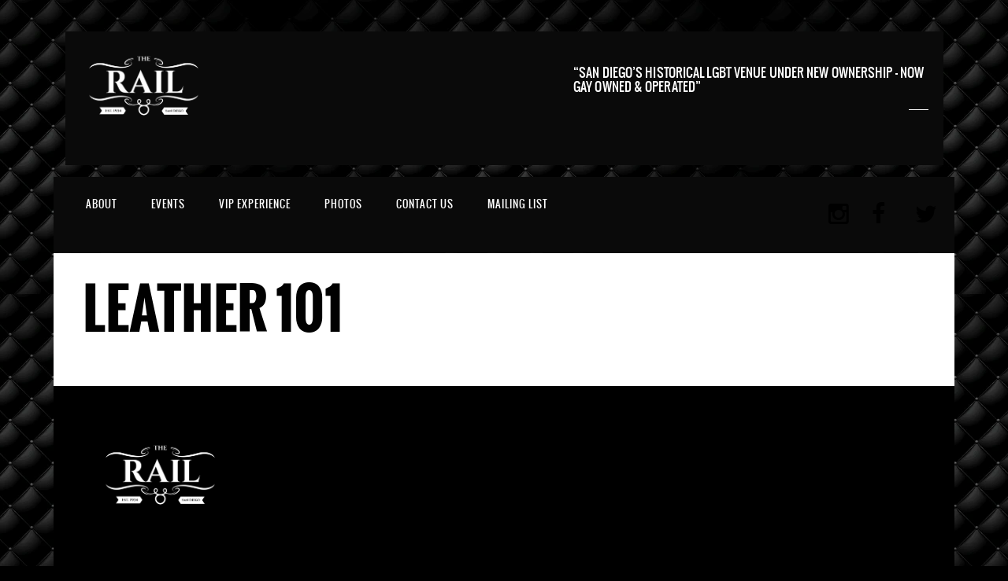

--- FILE ---
content_type: text/html; charset=UTF-8
request_url: https://www.thebrassrailsd.com/mc-events/leather-101/
body_size: 8728
content:
<!DOCTYPE html>
<html lang="en-US">
<head>
	<meta charset="UTF-8">
		<meta name="viewport" content="width=device-width, height=device-height, initial-scale=1.0, maximum-scale=1.0">

	<title>LEATHER 101 - therailsd.com</title>

	<meta name='robots' content='index, follow, max-image-preview:large, max-snippet:-1, max-video-preview:-1' />

	<!-- This site is optimized with the Yoast SEO plugin v21.6 - https://yoast.com/wordpress/plugins/seo/ -->
	<meta property="og:locale" content="en_US" />
	<meta property="og:type" content="article" />
	<meta property="og:title" content="LEATHER 101 - therailsd.com" />
	<meta property="og:url" content="https://www.thebrassrailsd.com/mc-events/leather-101/" />
	<meta property="og:site_name" content="therailsd.com" />
	<meta property="article:modified_time" content="2024-05-30T20:01:53+00:00" />
	<meta property="og:image" content="https://www.thebrassrailsd.com/wp-content/uploads/2024/05/441895000_774570078094222_9033516196138136602_n.jpg" />
	<meta property="og:image:width" content="1080" />
	<meta property="og:image:height" content="1080" />
	<meta property="og:image:type" content="image/jpeg" />
	<script type="application/ld+json" class="yoast-schema-graph">{"@context":"https://schema.org","@graph":[{"@type":"WebPage","@id":"https://www.thebrassrailsd.com/mc-events/leather-101/","url":"https://www.thebrassrailsd.com/mc-events/leather-101/","name":"LEATHER 101 - therailsd.com","isPartOf":{"@id":"https://www.thebrassrailsd.com/#website"},"primaryImageOfPage":{"@id":"https://www.thebrassrailsd.com/mc-events/leather-101/#primaryimage"},"image":{"@id":"https://www.thebrassrailsd.com/mc-events/leather-101/#primaryimage"},"thumbnailUrl":"https://www.thebrassrailsd.com/wp-content/uploads/2024/05/441895000_774570078094222_9033516196138136602_n.jpg","datePublished":"2024-05-30T19:44:09+00:00","dateModified":"2024-05-30T20:01:53+00:00","breadcrumb":{"@id":"https://www.thebrassrailsd.com/mc-events/leather-101/#breadcrumb"},"inLanguage":"en-US","potentialAction":[{"@type":"ReadAction","target":["https://www.thebrassrailsd.com/mc-events/leather-101/"]}]},{"@type":"ImageObject","inLanguage":"en-US","@id":"https://www.thebrassrailsd.com/mc-events/leather-101/#primaryimage","url":"https://www.thebrassrailsd.com/wp-content/uploads/2024/05/441895000_774570078094222_9033516196138136602_n.jpg","contentUrl":"https://www.thebrassrailsd.com/wp-content/uploads/2024/05/441895000_774570078094222_9033516196138136602_n.jpg","width":1080,"height":1080},{"@type":"BreadcrumbList","@id":"https://www.thebrassrailsd.com/mc-events/leather-101/#breadcrumb","itemListElement":[{"@type":"ListItem","position":1,"name":"Home","item":"https://www.thebrassrailsd.com/"},{"@type":"ListItem","position":2,"name":"LEATHER 101"}]},{"@type":"WebSite","@id":"https://www.thebrassrailsd.com/#website","url":"https://www.thebrassrailsd.com/","name":"therailsd.com","description":"","potentialAction":[{"@type":"SearchAction","target":{"@type":"EntryPoint","urlTemplate":"https://www.thebrassrailsd.com/?s={search_term_string}"},"query-input":"required name=search_term_string"}],"inLanguage":"en-US"}]}</script>
	<!-- / Yoast SEO plugin. -->


<link rel='dns-prefetch' href='//netdna.bootstrapcdn.com' />
<link rel="alternate" type="application/rss+xml" title="therailsd.com &raquo; Feed" href="https://www.thebrassrailsd.com/feed/" />
<link rel="alternate" type="application/rss+xml" title="therailsd.com &raquo; Comments Feed" href="https://www.thebrassrailsd.com/comments/feed/" />
<script type="text/javascript">
/* <![CDATA[ */
window._wpemojiSettings = {"baseUrl":"https:\/\/s.w.org\/images\/core\/emoji\/14.0.0\/72x72\/","ext":".png","svgUrl":"https:\/\/s.w.org\/images\/core\/emoji\/14.0.0\/svg\/","svgExt":".svg","source":{"concatemoji":"https:\/\/www.thebrassrailsd.com\/wp-includes\/js\/wp-emoji-release.min.js?ver=6.4.7"}};
/*! This file is auto-generated */
!function(i,n){var o,s,e;function c(e){try{var t={supportTests:e,timestamp:(new Date).valueOf()};sessionStorage.setItem(o,JSON.stringify(t))}catch(e){}}function p(e,t,n){e.clearRect(0,0,e.canvas.width,e.canvas.height),e.fillText(t,0,0);var t=new Uint32Array(e.getImageData(0,0,e.canvas.width,e.canvas.height).data),r=(e.clearRect(0,0,e.canvas.width,e.canvas.height),e.fillText(n,0,0),new Uint32Array(e.getImageData(0,0,e.canvas.width,e.canvas.height).data));return t.every(function(e,t){return e===r[t]})}function u(e,t,n){switch(t){case"flag":return n(e,"\ud83c\udff3\ufe0f\u200d\u26a7\ufe0f","\ud83c\udff3\ufe0f\u200b\u26a7\ufe0f")?!1:!n(e,"\ud83c\uddfa\ud83c\uddf3","\ud83c\uddfa\u200b\ud83c\uddf3")&&!n(e,"\ud83c\udff4\udb40\udc67\udb40\udc62\udb40\udc65\udb40\udc6e\udb40\udc67\udb40\udc7f","\ud83c\udff4\u200b\udb40\udc67\u200b\udb40\udc62\u200b\udb40\udc65\u200b\udb40\udc6e\u200b\udb40\udc67\u200b\udb40\udc7f");case"emoji":return!n(e,"\ud83e\udef1\ud83c\udffb\u200d\ud83e\udef2\ud83c\udfff","\ud83e\udef1\ud83c\udffb\u200b\ud83e\udef2\ud83c\udfff")}return!1}function f(e,t,n){var r="undefined"!=typeof WorkerGlobalScope&&self instanceof WorkerGlobalScope?new OffscreenCanvas(300,150):i.createElement("canvas"),a=r.getContext("2d",{willReadFrequently:!0}),o=(a.textBaseline="top",a.font="600 32px Arial",{});return e.forEach(function(e){o[e]=t(a,e,n)}),o}function t(e){var t=i.createElement("script");t.src=e,t.defer=!0,i.head.appendChild(t)}"undefined"!=typeof Promise&&(o="wpEmojiSettingsSupports",s=["flag","emoji"],n.supports={everything:!0,everythingExceptFlag:!0},e=new Promise(function(e){i.addEventListener("DOMContentLoaded",e,{once:!0})}),new Promise(function(t){var n=function(){try{var e=JSON.parse(sessionStorage.getItem(o));if("object"==typeof e&&"number"==typeof e.timestamp&&(new Date).valueOf()<e.timestamp+604800&&"object"==typeof e.supportTests)return e.supportTests}catch(e){}return null}();if(!n){if("undefined"!=typeof Worker&&"undefined"!=typeof OffscreenCanvas&&"undefined"!=typeof URL&&URL.createObjectURL&&"undefined"!=typeof Blob)try{var e="postMessage("+f.toString()+"("+[JSON.stringify(s),u.toString(),p.toString()].join(",")+"));",r=new Blob([e],{type:"text/javascript"}),a=new Worker(URL.createObjectURL(r),{name:"wpTestEmojiSupports"});return void(a.onmessage=function(e){c(n=e.data),a.terminate(),t(n)})}catch(e){}c(n=f(s,u,p))}t(n)}).then(function(e){for(var t in e)n.supports[t]=e[t],n.supports.everything=n.supports.everything&&n.supports[t],"flag"!==t&&(n.supports.everythingExceptFlag=n.supports.everythingExceptFlag&&n.supports[t]);n.supports.everythingExceptFlag=n.supports.everythingExceptFlag&&!n.supports.flag,n.DOMReady=!1,n.readyCallback=function(){n.DOMReady=!0}}).then(function(){return e}).then(function(){var e;n.supports.everything||(n.readyCallback(),(e=n.source||{}).concatemoji?t(e.concatemoji):e.wpemoji&&e.twemoji&&(t(e.twemoji),t(e.wpemoji)))}))}((window,document),window._wpemojiSettings);
/* ]]> */
</script>
<style id='wp-emoji-styles-inline-css' type='text/css'>

	img.wp-smiley, img.emoji {
		display: inline !important;
		border: none !important;
		box-shadow: none !important;
		height: 1em !important;
		width: 1em !important;
		margin: 0 0.07em !important;
		vertical-align: -0.1em !important;
		background: none !important;
		padding: 0 !important;
	}
</style>
<link rel='stylesheet' id='wp-block-library-css' href='https://www.thebrassrailsd.com/wp-includes/css/dist/block-library/style.min.css?ver=6.4.7' type='text/css' media='all' />
<style id='classic-theme-styles-inline-css' type='text/css'>
/*! This file is auto-generated */
.wp-block-button__link{color:#fff;background-color:#32373c;border-radius:9999px;box-shadow:none;text-decoration:none;padding:calc(.667em + 2px) calc(1.333em + 2px);font-size:1.125em}.wp-block-file__button{background:#32373c;color:#fff;text-decoration:none}
</style>
<style id='global-styles-inline-css' type='text/css'>
body{--wp--preset--color--black: #000000;--wp--preset--color--cyan-bluish-gray: #abb8c3;--wp--preset--color--white: #ffffff;--wp--preset--color--pale-pink: #f78da7;--wp--preset--color--vivid-red: #cf2e2e;--wp--preset--color--luminous-vivid-orange: #ff6900;--wp--preset--color--luminous-vivid-amber: #fcb900;--wp--preset--color--light-green-cyan: #7bdcb5;--wp--preset--color--vivid-green-cyan: #00d084;--wp--preset--color--pale-cyan-blue: #8ed1fc;--wp--preset--color--vivid-cyan-blue: #0693e3;--wp--preset--color--vivid-purple: #9b51e0;--wp--preset--gradient--vivid-cyan-blue-to-vivid-purple: linear-gradient(135deg,rgba(6,147,227,1) 0%,rgb(155,81,224) 100%);--wp--preset--gradient--light-green-cyan-to-vivid-green-cyan: linear-gradient(135deg,rgb(122,220,180) 0%,rgb(0,208,130) 100%);--wp--preset--gradient--luminous-vivid-amber-to-luminous-vivid-orange: linear-gradient(135deg,rgba(252,185,0,1) 0%,rgba(255,105,0,1) 100%);--wp--preset--gradient--luminous-vivid-orange-to-vivid-red: linear-gradient(135deg,rgba(255,105,0,1) 0%,rgb(207,46,46) 100%);--wp--preset--gradient--very-light-gray-to-cyan-bluish-gray: linear-gradient(135deg,rgb(238,238,238) 0%,rgb(169,184,195) 100%);--wp--preset--gradient--cool-to-warm-spectrum: linear-gradient(135deg,rgb(74,234,220) 0%,rgb(151,120,209) 20%,rgb(207,42,186) 40%,rgb(238,44,130) 60%,rgb(251,105,98) 80%,rgb(254,248,76) 100%);--wp--preset--gradient--blush-light-purple: linear-gradient(135deg,rgb(255,206,236) 0%,rgb(152,150,240) 100%);--wp--preset--gradient--blush-bordeaux: linear-gradient(135deg,rgb(254,205,165) 0%,rgb(254,45,45) 50%,rgb(107,0,62) 100%);--wp--preset--gradient--luminous-dusk: linear-gradient(135deg,rgb(255,203,112) 0%,rgb(199,81,192) 50%,rgb(65,88,208) 100%);--wp--preset--gradient--pale-ocean: linear-gradient(135deg,rgb(255,245,203) 0%,rgb(182,227,212) 50%,rgb(51,167,181) 100%);--wp--preset--gradient--electric-grass: linear-gradient(135deg,rgb(202,248,128) 0%,rgb(113,206,126) 100%);--wp--preset--gradient--midnight: linear-gradient(135deg,rgb(2,3,129) 0%,rgb(40,116,252) 100%);--wp--preset--font-size--small: 13px;--wp--preset--font-size--medium: 20px;--wp--preset--font-size--large: 36px;--wp--preset--font-size--x-large: 42px;--wp--preset--spacing--20: 0.44rem;--wp--preset--spacing--30: 0.67rem;--wp--preset--spacing--40: 1rem;--wp--preset--spacing--50: 1.5rem;--wp--preset--spacing--60: 2.25rem;--wp--preset--spacing--70: 3.38rem;--wp--preset--spacing--80: 5.06rem;--wp--preset--shadow--natural: 6px 6px 9px rgba(0, 0, 0, 0.2);--wp--preset--shadow--deep: 12px 12px 50px rgba(0, 0, 0, 0.4);--wp--preset--shadow--sharp: 6px 6px 0px rgba(0, 0, 0, 0.2);--wp--preset--shadow--outlined: 6px 6px 0px -3px rgba(255, 255, 255, 1), 6px 6px rgba(0, 0, 0, 1);--wp--preset--shadow--crisp: 6px 6px 0px rgba(0, 0, 0, 1);}:where(.is-layout-flex){gap: 0.5em;}:where(.is-layout-grid){gap: 0.5em;}body .is-layout-flow > .alignleft{float: left;margin-inline-start: 0;margin-inline-end: 2em;}body .is-layout-flow > .alignright{float: right;margin-inline-start: 2em;margin-inline-end: 0;}body .is-layout-flow > .aligncenter{margin-left: auto !important;margin-right: auto !important;}body .is-layout-constrained > .alignleft{float: left;margin-inline-start: 0;margin-inline-end: 2em;}body .is-layout-constrained > .alignright{float: right;margin-inline-start: 2em;margin-inline-end: 0;}body .is-layout-constrained > .aligncenter{margin-left: auto !important;margin-right: auto !important;}body .is-layout-constrained > :where(:not(.alignleft):not(.alignright):not(.alignfull)){max-width: var(--wp--style--global--content-size);margin-left: auto !important;margin-right: auto !important;}body .is-layout-constrained > .alignwide{max-width: var(--wp--style--global--wide-size);}body .is-layout-flex{display: flex;}body .is-layout-flex{flex-wrap: wrap;align-items: center;}body .is-layout-flex > *{margin: 0;}body .is-layout-grid{display: grid;}body .is-layout-grid > *{margin: 0;}:where(.wp-block-columns.is-layout-flex){gap: 2em;}:where(.wp-block-columns.is-layout-grid){gap: 2em;}:where(.wp-block-post-template.is-layout-flex){gap: 1.25em;}:where(.wp-block-post-template.is-layout-grid){gap: 1.25em;}.has-black-color{color: var(--wp--preset--color--black) !important;}.has-cyan-bluish-gray-color{color: var(--wp--preset--color--cyan-bluish-gray) !important;}.has-white-color{color: var(--wp--preset--color--white) !important;}.has-pale-pink-color{color: var(--wp--preset--color--pale-pink) !important;}.has-vivid-red-color{color: var(--wp--preset--color--vivid-red) !important;}.has-luminous-vivid-orange-color{color: var(--wp--preset--color--luminous-vivid-orange) !important;}.has-luminous-vivid-amber-color{color: var(--wp--preset--color--luminous-vivid-amber) !important;}.has-light-green-cyan-color{color: var(--wp--preset--color--light-green-cyan) !important;}.has-vivid-green-cyan-color{color: var(--wp--preset--color--vivid-green-cyan) !important;}.has-pale-cyan-blue-color{color: var(--wp--preset--color--pale-cyan-blue) !important;}.has-vivid-cyan-blue-color{color: var(--wp--preset--color--vivid-cyan-blue) !important;}.has-vivid-purple-color{color: var(--wp--preset--color--vivid-purple) !important;}.has-black-background-color{background-color: var(--wp--preset--color--black) !important;}.has-cyan-bluish-gray-background-color{background-color: var(--wp--preset--color--cyan-bluish-gray) !important;}.has-white-background-color{background-color: var(--wp--preset--color--white) !important;}.has-pale-pink-background-color{background-color: var(--wp--preset--color--pale-pink) !important;}.has-vivid-red-background-color{background-color: var(--wp--preset--color--vivid-red) !important;}.has-luminous-vivid-orange-background-color{background-color: var(--wp--preset--color--luminous-vivid-orange) !important;}.has-luminous-vivid-amber-background-color{background-color: var(--wp--preset--color--luminous-vivid-amber) !important;}.has-light-green-cyan-background-color{background-color: var(--wp--preset--color--light-green-cyan) !important;}.has-vivid-green-cyan-background-color{background-color: var(--wp--preset--color--vivid-green-cyan) !important;}.has-pale-cyan-blue-background-color{background-color: var(--wp--preset--color--pale-cyan-blue) !important;}.has-vivid-cyan-blue-background-color{background-color: var(--wp--preset--color--vivid-cyan-blue) !important;}.has-vivid-purple-background-color{background-color: var(--wp--preset--color--vivid-purple) !important;}.has-black-border-color{border-color: var(--wp--preset--color--black) !important;}.has-cyan-bluish-gray-border-color{border-color: var(--wp--preset--color--cyan-bluish-gray) !important;}.has-white-border-color{border-color: var(--wp--preset--color--white) !important;}.has-pale-pink-border-color{border-color: var(--wp--preset--color--pale-pink) !important;}.has-vivid-red-border-color{border-color: var(--wp--preset--color--vivid-red) !important;}.has-luminous-vivid-orange-border-color{border-color: var(--wp--preset--color--luminous-vivid-orange) !important;}.has-luminous-vivid-amber-border-color{border-color: var(--wp--preset--color--luminous-vivid-amber) !important;}.has-light-green-cyan-border-color{border-color: var(--wp--preset--color--light-green-cyan) !important;}.has-vivid-green-cyan-border-color{border-color: var(--wp--preset--color--vivid-green-cyan) !important;}.has-pale-cyan-blue-border-color{border-color: var(--wp--preset--color--pale-cyan-blue) !important;}.has-vivid-cyan-blue-border-color{border-color: var(--wp--preset--color--vivid-cyan-blue) !important;}.has-vivid-purple-border-color{border-color: var(--wp--preset--color--vivid-purple) !important;}.has-vivid-cyan-blue-to-vivid-purple-gradient-background{background: var(--wp--preset--gradient--vivid-cyan-blue-to-vivid-purple) !important;}.has-light-green-cyan-to-vivid-green-cyan-gradient-background{background: var(--wp--preset--gradient--light-green-cyan-to-vivid-green-cyan) !important;}.has-luminous-vivid-amber-to-luminous-vivid-orange-gradient-background{background: var(--wp--preset--gradient--luminous-vivid-amber-to-luminous-vivid-orange) !important;}.has-luminous-vivid-orange-to-vivid-red-gradient-background{background: var(--wp--preset--gradient--luminous-vivid-orange-to-vivid-red) !important;}.has-very-light-gray-to-cyan-bluish-gray-gradient-background{background: var(--wp--preset--gradient--very-light-gray-to-cyan-bluish-gray) !important;}.has-cool-to-warm-spectrum-gradient-background{background: var(--wp--preset--gradient--cool-to-warm-spectrum) !important;}.has-blush-light-purple-gradient-background{background: var(--wp--preset--gradient--blush-light-purple) !important;}.has-blush-bordeaux-gradient-background{background: var(--wp--preset--gradient--blush-bordeaux) !important;}.has-luminous-dusk-gradient-background{background: var(--wp--preset--gradient--luminous-dusk) !important;}.has-pale-ocean-gradient-background{background: var(--wp--preset--gradient--pale-ocean) !important;}.has-electric-grass-gradient-background{background: var(--wp--preset--gradient--electric-grass) !important;}.has-midnight-gradient-background{background: var(--wp--preset--gradient--midnight) !important;}.has-small-font-size{font-size: var(--wp--preset--font-size--small) !important;}.has-medium-font-size{font-size: var(--wp--preset--font-size--medium) !important;}.has-large-font-size{font-size: var(--wp--preset--font-size--large) !important;}.has-x-large-font-size{font-size: var(--wp--preset--font-size--x-large) !important;}
.wp-block-navigation a:where(:not(.wp-element-button)){color: inherit;}
:where(.wp-block-post-template.is-layout-flex){gap: 1.25em;}:where(.wp-block-post-template.is-layout-grid){gap: 1.25em;}
:where(.wp-block-columns.is-layout-flex){gap: 2em;}:where(.wp-block-columns.is-layout-grid){gap: 2em;}
.wp-block-pullquote{font-size: 1.5em;line-height: 1.6;}
</style>
<link rel='stylesheet' id='cpsh-shortcodes-css' href='https://www.thebrassrailsd.com/wp-content/plugins/column-shortcodes//assets/css/shortcodes.css?ver=1.0.1' type='text/css' media='all' />
<link rel='stylesheet' id='photoblocks-css' href='https://www.thebrassrailsd.com/wp-content/plugins/photoblocks-grid-gallery/public/css/photoblocks-public.css?ver=1.3.0' type='text/css' media='all' />
<link rel='stylesheet' id='iron-revolution-css' href='https://www.thebrassrailsd.com/wp-content/themes/ironband/css/slider-revolution.css?t=1617940426&#038;ver=6.4.7' type='text/css' media='all' />
<link rel='stylesheet' id='iron-fancybox-css' href='https://www.thebrassrailsd.com/wp-content/themes/ironband/css/fancybox.css?t=1617940426&#038;ver=6.4.7' type='text/css' media='all' />
<link rel='stylesheet' id='font-awesome-css' href='//netdna.bootstrapcdn.com/font-awesome/4.1.0/css/font-awesome.css?ver=6.4.7' type='text/css' media='all' />
<link rel='stylesheet' id='iron-master-css' href='https://www.thebrassrailsd.com/wp-content/themes/ironband/style.css?ver=6.4.7' type='text/css' media='all' />
<link rel='stylesheet' id='iron-responsive-css' href='https://www.thebrassrailsd.com/wp-content/themes/ironband/css/media-queries.css?t=1617940426&#038;ver=6.4.7' type='text/css' media='all' />
<link rel='stylesheet' id='iron-preset-css' href='https://www.thebrassrailsd.com/wp-content/themes/ironband/css/colors/blue/style.css?t=1623708789&#038;ver=6.4.7' type='text/css' media='all' />
<link rel='stylesheet' id='custom-styles-css' href='https://www.thebrassrailsd.com?load=custom-style.css&#038;ver=6.4.7#038;post_id=7807' type='text/css' media='all' />
<link rel='stylesheet' id='dashicons-css' href='https://www.thebrassrailsd.com/wp-includes/css/dashicons.min.css?ver=6.4.7' type='text/css' media='all' />
<link rel='stylesheet' id='my-calendar-reset-css' href='https://www.thebrassrailsd.com/wp-content/plugins/my-calendar/css/reset.css?ver=3.4.24' type='text/css' media='all' />
<link rel='stylesheet' id='my-calendar-style-css' href='https://www.thebrassrailsd.com/wp-content/plugins/my-calendar/styles/twentytwentytwo.css?ver=3.4.24-twentytwentytwo-css' type='text/css' media='all' />
<style id='my-calendar-style-inline-css' type='text/css'>

/* Styles by My Calendar - Joseph C Dolson https://www.joedolson.com/ */

.mc-main .mc_general .event-title, .mc-main .mc_general .event-title a { background: #243f82 !important; color: #ffffff !important; }
.mc-main .mc_general .event-title a:hover, .mc-main .mc_general .event-title a:focus { background: #000c4f !important;}
.mc-main .mc_events .event-title, .mc-main .mc_events .event-title a { background: #1e73be !important; color: #ffffff !important; }
.mc-main .mc_events .event-title a:hover, .mc-main .mc_events .event-title a:focus { background: #00408b !important;}
.mc-main .mc_kink .event-title, .mc-main .mc_kink .event-title a { background: #bc0000 !important; color: #ffffff !important; }
.mc-main .mc_kink .event-title a:hover, .mc-main .mc_kink .event-title a:focus { background: #890000 !important;}
.mc-main .mc_latino-events .event-title, .mc-main .mc_latino-events .event-title a { background: #fc9b3a !important; color: #000000 !important; }
.mc-main .mc_latino-events .event-title a:hover, .mc-main .mc_latino-events .event-title a:focus { background: #ffce6d !important;}
.mc-main .mc_drag-events .event-title, .mc-main .mc_drag-events .event-title a { background: #ffa293 !important; color: #000000 !important; }
.mc-main .mc_drag-events .event-title a:hover, .mc-main .mc_drag-events .event-title a:focus { background: #ffd5c6 !important;}
.mc-main .mc_detour .event-title, .mc-main .mc_detour .event-title a { background: #36e817 !important; color: #000000 !important; }
.mc-main .mc_detour .event-title a:hover, .mc-main .mc_detour .event-title a:focus { background: #69ff4a !important;}
.mc-main .mc_special-events .event-title, .mc-main .mc_special-events .event-title a { background: #fff600 !important; color: #000000 !important; }
.mc-main .mc_special-events .event-title a:hover, .mc-main .mc_special-events .event-title a:focus { background: #ffff33 !important;}
.mc-main .mc_disco-t-dance .event-title, .mc-main .mc_disco-t-dance .event-title a { background: #24dfe2 !important; color: #000000 !important; }
.mc-main .mc_disco-t-dance .event-title a:hover, .mc-main .mc_disco-t-dance .event-title a:focus { background: #57ffff !important;}
.mc-main .mc_karaoke .event-title, .mc-main .mc_karaoke .event-title a { background: #5a189b !important; color: #ffffff !important; }
.mc-main .mc_karaoke .event-title a:hover, .mc-main .mc_karaoke .event-title a:focus { background: #270068 !important;}
.mc-main .mc_cdr .event-title, .mc-main .mc_cdr .event-title a { background: #b52929 !important; color: #ffffff !important; }
.mc-main .mc_cdr .event-title a:hover, .mc-main .mc_cdr .event-title a:focus { background: #820000 !important;}
.mc-main .mc_sunday-funday .event-title, .mc-main .mc_sunday-funday .event-title a { background: #ff60da !important; color: #000000 !important; }
.mc-main .mc_sunday-funday .event-title a:hover, .mc-main .mc_sunday-funday .event-title a:focus { background: #ff93ff !important;}
.mc-main .mc_happy-hour .event-title, .mc-main .mc_happy-hour .event-title a { background: #307013 !important; color: #ffffff !important; }
.mc-main .mc_happy-hour .event-title a:hover, .mc-main .mc_happy-hour .event-title a:focus { background: #003d00 !important;}
.mc-main .mc_brunch .event-title, .mc-main .mc_brunch .event-title a { background: #dd8d8d !important; color: #000000 !important; }
.mc-main .mc_brunch .event-title a:hover, .mc-main .mc_brunch .event-title a:focus { background: #ffc0c0 !important;}
.mc-main .mc_tagged .event-title, .mc-main .mc_tagged .event-title a { background: #8224e3 !important; color: #ffffff !important; }
.mc-main .mc_tagged .event-title a:hover, .mc-main .mc_tagged .event-title a:focus { background: #4f00b0 !important;}
.mc-main .mc_heather-hardcore .event-title, .mc-main .mc_heather-hardcore .event-title a { background: #2132a0 !important; color: #ffffff !important; }
.mc-main .mc_heather-hardcore .event-title a:hover, .mc-main .mc_heather-hardcore .event-title a:focus { background: #00006d !important;}
.mc-main {--primary-dark: #0a0a0a; --primary-light: #ffffff; --secondary-light: #fff; --secondary-dark: #0a0a0a; --highlight-dark: #0a0a0a; --highlight-light: #ffffff; --category-mc_general: #243f82; --category-mc_events: #1e73be; --category-mc_kink: #bc0000; --category-mc_latino-events: #fc9b3a; --category-mc_drag-events: #ffa293; --category-mc_detour: #36e817; --category-mc_special-events: #fff600; --category-mc_disco-t-dance: #24dfe2; --category-mc_karaoke: #5a189b; --category-mc_cdr: #b52929; --category-mc_sunday-funday: #ff60da; --category-mc_happy-hour: #307013; --category-mc_brunch: #dd8d8d; --category-mc_tagged: #8224e3; --category-mc_heather-hardcore: #2132a0; }
</style>
<script type="text/javascript" src="https://www.thebrassrailsd.com/wp-content/plugins/photoblocks-grid-gallery/public/js/anime.min.js?ver=1.3.0" id="anime-js"></script>
<script type="text/javascript" src="https://www.thebrassrailsd.com/wp-includes/js/jquery/jquery.min.js?ver=3.7.1" id="jquery-core-js"></script>
<script type="text/javascript" src="https://www.thebrassrailsd.com/wp-includes/js/jquery/jquery-migrate.min.js?ver=3.4.1" id="jquery-migrate-js"></script>
<script type="text/javascript" src="https://www.thebrassrailsd.com/wp-content/plugins/photoblocks-grid-gallery/public/js/packery.pkgd.js?ver=6.4.7" id="packery-js"></script>
<script type="text/javascript" src="https://www.thebrassrailsd.com/wp-content/plugins/photoblocks-grid-gallery/public/js/photoblocks.public.js?ver=1.3.0" id="photoblocks-js"></script>
<link rel="https://api.w.org/" href="https://www.thebrassrailsd.com/wp-json/" /><link rel="EditURI" type="application/rsd+xml" title="RSD" href="https://www.thebrassrailsd.com/xmlrpc.php?rsd" />
<meta name="generator" content="WordPress 6.4.7" />
<link rel='shortlink' href='https://www.thebrassrailsd.com/?p=7807' />
<link rel="alternate" type="application/json+oembed" href="https://www.thebrassrailsd.com/wp-json/oembed/1.0/embed?url=https%3A%2F%2Fwww.thebrassrailsd.com%2Fmc-events%2Fleather-101%2F" />
<link rel="alternate" type="text/xml+oembed" href="https://www.thebrassrailsd.com/wp-json/oembed/1.0/embed?url=https%3A%2F%2Fwww.thebrassrailsd.com%2Fmc-events%2Fleather-101%2F&#038;format=xml" />
<link rel='canonical' href='https://www.thebrassrailsd.com/mc-events/leather-101/?mc_id=421' />
<meta name="generator" content="Powered by Slider Revolution 6.6.15 - responsive, Mobile-Friendly Slider Plugin for WordPress with comfortable drag and drop interface." />
<link rel="icon" href="https://www.thebrassrailsd.com/wp-content/uploads/2016/11/favicon.jpg" sizes="32x32" />
<link rel="icon" href="https://www.thebrassrailsd.com/wp-content/uploads/2016/11/favicon.jpg" sizes="192x192" />
<link rel="apple-touch-icon" href="https://www.thebrassrailsd.com/wp-content/uploads/2016/11/favicon.jpg" />
<meta name="msapplication-TileImage" content="https://www.thebrassrailsd.com/wp-content/uploads/2016/11/favicon.jpg" />
<script>function setREVStartSize(e){
			//window.requestAnimationFrame(function() {
				window.RSIW = window.RSIW===undefined ? window.innerWidth : window.RSIW;
				window.RSIH = window.RSIH===undefined ? window.innerHeight : window.RSIH;
				try {
					var pw = document.getElementById(e.c).parentNode.offsetWidth,
						newh;
					pw = pw===0 || isNaN(pw) || (e.l=="fullwidth" || e.layout=="fullwidth") ? window.RSIW : pw;
					e.tabw = e.tabw===undefined ? 0 : parseInt(e.tabw);
					e.thumbw = e.thumbw===undefined ? 0 : parseInt(e.thumbw);
					e.tabh = e.tabh===undefined ? 0 : parseInt(e.tabh);
					e.thumbh = e.thumbh===undefined ? 0 : parseInt(e.thumbh);
					e.tabhide = e.tabhide===undefined ? 0 : parseInt(e.tabhide);
					e.thumbhide = e.thumbhide===undefined ? 0 : parseInt(e.thumbhide);
					e.mh = e.mh===undefined || e.mh=="" || e.mh==="auto" ? 0 : parseInt(e.mh,0);
					if(e.layout==="fullscreen" || e.l==="fullscreen")
						newh = Math.max(e.mh,window.RSIH);
					else{
						e.gw = Array.isArray(e.gw) ? e.gw : [e.gw];
						for (var i in e.rl) if (e.gw[i]===undefined || e.gw[i]===0) e.gw[i] = e.gw[i-1];
						e.gh = e.el===undefined || e.el==="" || (Array.isArray(e.el) && e.el.length==0)? e.gh : e.el;
						e.gh = Array.isArray(e.gh) ? e.gh : [e.gh];
						for (var i in e.rl) if (e.gh[i]===undefined || e.gh[i]===0) e.gh[i] = e.gh[i-1];
											
						var nl = new Array(e.rl.length),
							ix = 0,
							sl;
						e.tabw = e.tabhide>=pw ? 0 : e.tabw;
						e.thumbw = e.thumbhide>=pw ? 0 : e.thumbw;
						e.tabh = e.tabhide>=pw ? 0 : e.tabh;
						e.thumbh = e.thumbhide>=pw ? 0 : e.thumbh;
						for (var i in e.rl) nl[i] = e.rl[i]<window.RSIW ? 0 : e.rl[i];
						sl = nl[0];
						for (var i in nl) if (sl>nl[i] && nl[i]>0) { sl = nl[i]; ix=i;}
						var m = pw>(e.gw[ix]+e.tabw+e.thumbw) ? 1 : (pw-(e.tabw+e.thumbw)) / (e.gw[ix]);
						newh =  (e.gh[ix] * m) + (e.tabh + e.thumbh);
					}
					var el = document.getElementById(e.c);
					if (el!==null && el) el.style.height = newh+"px";
					el = document.getElementById(e.c+"_wrapper");
					if (el!==null && el) {
						el.style.height = newh+"px";
						el.style.display = "block";
					}
				} catch(e){
					console.log("Failure at Presize of Slider:" + e)
				}
			//});
		  };</script>

	<link rel="shortcut icon" type="image/x-icon" href="http://www.thebrassrailsd.com/wp-content/uploads/2016/11/favicon.jpg"></head>
<body class="mc-events-template-default single single-mc-events postid-7807 single-mc-mc_body_421 single-body-event single-mc_kink single-past-event single-mc_primary_kink single-nonrecurring single-mc-3-hours single-mc-start-17-00 single-mc-event single-mc_rel_events single-mc_rel_kink">

	<div id="fb-root"></div>

	<div id="wrapper">

		<!-- header -->
		<header id="header">
			<div class="header__left">
				<a class="site-title" rel="home" href="https://www.thebrassrailsd.com/">
					<img class="logo-desktop" src="http://www.thebrassrailsd.com/wp-content/uploads/2021/04/TheRail_logo.png" alt="therailsd.com">
					<img class="logo-mobile" src="http://www.thebrassrailsd.com/wp-content/uploads/2023/08/TheRail_logo.png" alt="therailsd.com">
					<img class="logo-retina" src="http://www.thebrassrailsd.com/wp-content/uploads/2023/08/TheRail_logo_300.png" alt="therailsd.com">
					<img class="logo-retina-mobile" src="http://www.thebrassrailsd.com/wp-content/uploads/2023/08/TheRail_logo_300.png" alt="therailsd.com">
				</a>
				<strong class="site-description"></strong>
			</div>
			<figure class="blockquote-box">
					<blockquote>San Diego’s Historical LGBT Venue
Under New Ownership - Now Gay Owned & Operated</blockquote>
					<figcaption> </figcaption>
			</figure>
		</header>

		<!-- panel -->
		<div class="panel">
			<a class="opener" href="#"><i class="fa fa-bars"></i> Menu</a>

			<!-- nav-holder -->
			<div class="nav-holder">

				<!-- nav -->
				<nav id="nav">
					<a class="logo-panel" href="https://www.thebrassrailsd.com/">
						<img src="http://www.thebrassrailsd.com/wp-content/uploads/2016/11/favicon.jpg" alt="therailsd.com">
					</a>
					<div class="menu-main-menu-container"><ul id="menu-main-menu" class="nav-menu"><li id="menu-item-2873" class="menu-item menu-item-type-post_type menu-item-object-page menu-item-has-children menu-item-2873"><a href="https://www.thebrassrailsd.com/about/">About</a><ul class="sub-menu"><li id="menu-item-6072" class="menu-item menu-item-type-post_type menu-item-object-page menu-item-6072"><a href="https://www.thebrassrailsd.com/meet-the-new-owners/">MEET THE NEW OWNERS</a></li><li id="menu-item-29" class="menu-item menu-item-type-post_type menu-item-object-page menu-item-29"><a href="https://www.thebrassrailsd.com/about/">History</a></li></ul></li><li id="menu-item-1270" class="menu-item menu-item-type-custom menu-item-object-custom menu-item-has-children menu-item-1270"><a>Events</a><ul class="sub-menu"><li id="menu-item-2963" class="menu-item menu-item-type-post_type menu-item-object-page menu-item-2963"><a href="https://www.thebrassrailsd.com/upcomingevents/">Upcoming Events</a></li><li id="menu-item-31" class="menu-item menu-item-type-post_type menu-item-object-page menu-item-31"><a href="https://www.thebrassrailsd.com/private-events/">Event Hosting</a></li></ul></li><li id="menu-item-6011" class="menu-item menu-item-type-post_type menu-item-object-page menu-item-6011"><a href="https://www.thebrassrailsd.com/vip-table-service/">VIP EXPERIENCE</a></li><li id="menu-item-30" class="menu-item menu-item-type-post_type menu-item-object-page menu-item-30"><a href="https://www.thebrassrailsd.com/gallery/">Photos</a></li><li id="menu-item-26" class="menu-item menu-item-type-post_type menu-item-object-page menu-item-26"><a href="https://www.thebrassrailsd.com/contact/">Contact Us</a></li><li id="menu-item-7233" class="menu-item menu-item-type-post_type menu-item-object-page menu-item-7233"><a href="https://www.thebrassrailsd.com/mailing-list/">MAILING LIST</a></li></ul></div>				</nav>


	<!-- social-networks -->
	<ul class="social-networks">
	
		
		<li>
			<a target="_blank" href="https://www.instagram.com/therailsd/">
								<i class="fa fa-instagram" title="instagram"></i>
							</a>
		</li>

		
		<li>
			<a target="_blank" href="https://www.facebook.com/TheRailSD">
								<i class="fa fa-facebook" title="Facebook"></i>
							</a>
		</li>

		
		<li>
			<a target="_blank" href="https://twitter.com/therailsd">
								<i class="fa fa-twitter" title="Twitter"></i>
							</a>
		</li>

			
		
	</ul>
	
				
			</div>
		</div>
		<!-- container -->
		<div class="container">
			<!-- single-post -->
			<article id="post-7807" class="single-post post-7807 mc-events type-mc-events status-publish has-post-thumbnail hentry mc-event-category-events mc-event-category-kink">
				<h1>LEATHER 101</h1>				<div class="entry">
														</div>
			</article>
		</div>

		<!-- footer -->
		<footer id="footer">

			<!-- footer-block -->
			<div class="footer-block">
				<a class="footer-logo" href="https://www.thebrassrailsd.com/">
					<img class="logo-desktop" src="http://www.thebrassrailsd.com/wp-content/uploads/2021/04/TheRail_logo.png" alt="therailsd.com">
					<img class="logo-mobile" src="" alt="therailsd.com">
					<img class="logo-retina" src="" alt="therailsd.com">
					<img class="logo-retina-mobile" src="" alt="therailsd.com">
				</a>

				<!-- links-box -->
				<div class="links-box">


	<!-- social-networks -->
	<ul class="social-networks">
	
		
		<li>
			<a target="_blank" href="https://www.instagram.com/therailsd/">
								<i class="fa fa-instagram" title="instagram"></i>
							</a>
		</li>

		
		<li>
			<a target="_blank" href="https://www.facebook.com/TheRailSD">
								<i class="fa fa-facebook" title="Facebook"></i>
							</a>
		</li>

		
		<li>
			<a target="_blank" href="https://twitter.com/therailsd">
								<i class="fa fa-twitter" title="Twitter"></i>
							</a>
		</li>

			
		
	</ul>
	
				
				</div>
			</div>


			<!-- footer-row -->
			<div class="footer-row">
				<a target="_blank" href=""><img src="http://www.thebrassrailsd.com/wp-content/uploads/2016/11/favicon.jpg" alt=""></a>
				<div class="text"></div>
			</div>
		</footer>

	</div>


		<script>
			window.RS_MODULES = window.RS_MODULES || {};
			window.RS_MODULES.modules = window.RS_MODULES.modules || {};
			window.RS_MODULES.waiting = window.RS_MODULES.waiting || [];
			window.RS_MODULES.defered = true;
			window.RS_MODULES.moduleWaiting = window.RS_MODULES.moduleWaiting || {};
			window.RS_MODULES.type = 'compiled';
		</script>
		<link rel='stylesheet' id='rs-plugin-settings-css' href='https://www.thebrassrailsd.com/wp-content/plugins/revslider/public/assets/css/rs6.css?ver=6.6.15' type='text/css' media='all' />
<style id='rs-plugin-settings-inline-css' type='text/css'>
.tp-caption a{color:#ff7302;text-shadow:none;-webkit-transition:all 0.2s ease-out;-moz-transition:all 0.2s ease-out;-o-transition:all 0.2s ease-out;-ms-transition:all 0.2s ease-out}.tp-caption a:hover{color:#ffa902}.tp-simpleresponsive .tp-caption{-ms-filter:"progid:DXImageTransform.Microsoft.Alpha(Opacity=0)";filter:alpha(opacity=0);-moz-opacity:0;-khtml-opacity:0;opacity:0;position:absolute;font-weight:300}
</style>
<script type="text/javascript" src="https://www.thebrassrailsd.com/wp-content/plugins/revslider/public/assets/js/rbtools.min.js?ver=6.6.15" defer async id="tp-tools-js"></script>
<script type="text/javascript" src="https://www.thebrassrailsd.com/wp-content/plugins/revslider/public/assets/js/rs6.min.js?ver=6.6.15" defer async id="revmin-js"></script>
<script type="text/javascript" src="https://www.thebrassrailsd.com/wp-content/themes/ironband/js/utilities.min.js?t=1617940426" id="iron-utilities-js"></script>
<script type="text/javascript" src="https://www.thebrassrailsd.com/wp-content/themes/ironband/js/plugins.all.min.js?t=1617940426" id="iron-plugins-js"></script>
<script type="text/javascript" src="https://www.thebrassrailsd.com/wp-content/themes/ironband/js/twitter/jquery.tweet.min.js?t=1617940426" id="iron-twitter-js"></script>
<script type="text/javascript" id="iron-main-js-extra">
/* <![CDATA[ */
var iron_vars = {"theme_url":"https:\/\/www.thebrassrailsd.com\/wp-content\/themes\/ironband","ajaxurl":"https:\/\/www.thebrassrailsd.com\/wp-admin\/admin-ajax.php","enable_nice_scroll":"1","enable_fixed_header":"1","lang":{"newsletter_success":"<span>Thanks for subscribing!<\/span>.","newsletter_exists":"This email is already subscribed.","newsletter_invalid":"This email is invalid.","newsletter_error":"Oups, something went wrong!"}};
/* ]]> */
</script>
<script type="text/javascript" src="https://www.thebrassrailsd.com/wp-content/themes/ironband/js/main.js?t=1617940426" id="iron-main-js"></script>
<script type="text/javascript" src="https://www.thebrassrailsd.com/wp-includes/js/dist/vendor/wp-polyfill-inert.min.js?ver=3.1.2" id="wp-polyfill-inert-js"></script>
<script type="text/javascript" src="https://www.thebrassrailsd.com/wp-includes/js/dist/vendor/regenerator-runtime.min.js?ver=0.14.0" id="regenerator-runtime-js"></script>
<script type="text/javascript" src="https://www.thebrassrailsd.com/wp-includes/js/dist/vendor/wp-polyfill.min.js?ver=3.15.0" id="wp-polyfill-js"></script>
<script type="text/javascript" src="https://www.thebrassrailsd.com/wp-includes/js/dist/dom-ready.min.js?ver=392bdd43726760d1f3ca" id="wp-dom-ready-js"></script>
<script type="text/javascript" src="https://www.thebrassrailsd.com/wp-includes/js/dist/hooks.min.js?ver=c6aec9a8d4e5a5d543a1" id="wp-hooks-js"></script>
<script type="text/javascript" src="https://www.thebrassrailsd.com/wp-includes/js/dist/i18n.min.js?ver=7701b0c3857f914212ef" id="wp-i18n-js"></script>
<script type="text/javascript" id="wp-i18n-js-after">
/* <![CDATA[ */
wp.i18n.setLocaleData( { 'text direction\u0004ltr': [ 'ltr' ] } );
/* ]]> */
</script>
<script type="text/javascript" src="https://www.thebrassrailsd.com/wp-includes/js/dist/a11y.min.js?ver=7032343a947cfccf5608" id="wp-a11y-js"></script>
<script type="text/javascript" id="mc.mcjs-js-extra">
/* <![CDATA[ */
var my_calendar = {"grid":"true","list":"true","mini":"true","ajax":"true","links":"false","newWindow":"New tab"};
/* ]]> */
</script>
<script type="text/javascript" src="https://www.thebrassrailsd.com/wp-content/plugins/my-calendar/js/mcjs.min.js?ver=3.4.24" id="mc.mcjs-js"></script>

</body>
</html>

--- FILE ---
content_type: text/css
request_url: https://www.thebrassrailsd.com/wp-content/themes/ironband/css/slider-revolution.css?t=1617940426&ver=6.4.7
body_size: 3660
content:
/*-----------------------------------------------------------------------------

	-	Revolution Slider 1.5.3 -

		Screen Stylesheet

version:   	2.1
date:      	09/18/11
last update: 06.12.2012
author:		themepunch
email:     	info@themepunch.com
website:   	http://www.themepunch.com
-----------------------------------------------------------------------------*/


/*-----------------------------------------------------------------------------

	-	Revolution Slider 2.0 Captions -

		Screen Stylesheet

version:   	1.4.5
date:      	09/18/11
last update: 06.12.2012
author:		themepunch
email:     	info@themepunch.com
website:   	http://www.themepunch.com
-----------------------------------------------------------------------------*/



/*************************
	-	CAPTIONS	-
**************************/

.tp-hide-revslider,.tp-caption.tp-hidden-caption	{	visibility:hidden !important; display:none !important;}

.tp-caption { z-index:1;}
.tp-caption.big_white{
			position: absolute;
			color: #fff;
			text-shadow: none;
			font-weight: 800;
			font-size: 20px;
			line-height: 20px;
			font-family: 'Open Sans', sans;
			padding: 3px 4px;
			padding-top: 1px;
			margin: 0px;
			border-width: 0px;
			border-style: none;
			background-color:#000;
			letter-spacing: 0px;
		}

.tp-caption.big_orange{
			position: absolute;
			color: #fff;
			text-shadow: none;
			font-weight: 700;
			font-size: 36px;
			line-height: 36px;
			font-family: Arial;
			padding: 0px 4px;
			margin: 0px;
			border-width: 0px;
			border-style: none;
			background-color:#fb7354;
			letter-spacing: -1.5px;
		}

.tp-caption.big_black{
			position: absolute;
			color: #000;
			text-shadow: none;
			font-weight: 800;
			font-size: 36px;
			line-height: 36px;
			font-family: 'Open Sans', sans;
			padding: 0px 4px;
			margin: 0px;
			border-width: 0px;
			border-style: none;
			background-color:#fff;
			letter-spacing: -1.5px;
		}

.tp-caption.medium_grey{
			position: absolute;
			color: #fff;
			text-shadow: none;
			font-weight: 700;
			font-size: 20px;
			line-height: 20px;
			font-family: Arial;
			padding: 2px 4px;
			margin: 0px;
			border-width: 0px;
			border-style: none;
			background-color:#888;
			white-space:nowrap;
			text-shadow: 0px 2px 5px rgba(0, 0, 0, 0.5);
		}

.tp-caption.small_text{
			position: absolute;
			color: #fff;
			text-shadow: none;
			font-weight: 700;
			font-size: 14px;
			line-height: 20px;
			font-family: Arial;
			margin: 0px;
			border-width: 0px;
			border-style: none;
			white-space:nowrap;
			text-shadow: 0px 2px 5px rgba(0, 0, 0, 0.5);
		}

.tp-caption.medium_text{
			position: absolute;
			color: #fff;
			text-shadow: none;
			font-weight: 300;
			font-size: 20px;
			line-height: 20px;
			font-family: 'Open Sans', sans;
			margin: 0px;
			border-width: 0px;
			border-style: none;
			white-space:nowrap;
			text-shadow: 0px 2px 5px rgba(0, 0, 0, 0.5);
		}

.tp-caption.large_text{
			position: absolute;
			color: #fff;
			text-shadow: none;
			font-weight: 800;
			font-size: 36px;
			line-height: 36px;
			font-family: 'Open Sans', sans;
			margin: 0px;
			border-width: 0px;
			border-style: none;
			white-space:nowrap;
			text-shadow: 0px 2px 5px rgba(0, 0, 0, 0.5);
		}
.tp-caption.large_black_text{
			position: absolute;
			color: #000;
			text-shadow: none;
			font-weight: 300;
			font-size: 42px;
			line-height: 42px;
			font-family: 'Open Sans', sans;
			margin: 0px;
			border-width: 0px;
			border-style: none;
			white-space:nowrap;
		}

.tp-caption.very_large_text{
			position: absolute;
			color: #fff;
			text-shadow: none;
			font-weight: 800;
			font-size: 60px;
			line-height: 60px;
			font-family: 'Open Sans', sans;
			margin: 0px;
			border-width: 0px;
			border-style: none;
			white-space:nowrap;
			text-shadow: 0px 2px 5px rgba(0, 0, 0, 0.5);
			letter-spacing: 0px;
		}
.tp-caption.very_large_black_text{
			position: absolute;
			color: #000;
			text-shadow: none;
			font-weight: 800;
			font-size: 72px;
			line-height: 72px;
			font-family: 'Open Sans', sans;
			margin: 0px;
			border-width: 0px;
			border-style: none;
			white-space:nowrap;
		}
.tp-caption.bold_red_text{
			position: absolute;
			color: #d31e00;
			text-shadow: none;
			font-weight: 800;
			font-size: 20px;
			line-height: 20px;
			font-family: 'Open Sans', sans;
			margin: 0px;
			border-width: 0px;
			border-style: none;
			white-space:nowrap;
		}
.tp-caption.bold_brown_text{
			position: absolute;
			color: #a04606;
			text-shadow: none;
			font-weight: 800;
			font-size: 20px;
			line-height: 20px;
			font-family: 'Open Sans', sans;
			margin: 0px;
			border-width: 0px;
			border-style: none;
			white-space:nowrap;
		}
    .tp-caption.bold_green_text{
			position: absolute;
			color: #5b9830;
			text-shadow: none;
			font-weight: 800;
			font-size: 20px;
			line-height: 20px;
			font-family: 'Open Sans', sans;
			margin: 0px;
			border-width: 0px;
			border-style: none;
			white-space:nowrap;
		}

.tp-caption.very_big_white{
			position: absolute;
			color: #fff;
			text-shadow: none;
			font-weight: 800;
			font-size: 36px;
			line-height: 36px;
			font-family: 'Open Sans', sans;
			margin: 0px;
			border-width: 0px;
			border-style: none;
			white-space:nowrap;
			padding: 3px 4px;
			padding-top: 1px;
			background-color:#7e8e96;
					}

.tp-caption.very_big_black{
			position: absolute;
			color: #000;
			text-shadow: none;
			font-weight: 700;
			font-size: 60px;
			line-height: 60px;
			font-family: Arial;
			margin: 0px;
			border-width: 0px;
			border-style: none;
			white-space:nowrap;
			padding: 0px 4px;
			padding-top: 1px;
			background-color:#fff;
					}

.tp-caption.boxshadow{
		-moz-box-shadow: 0px 0px 20px rgba(0, 0, 0, 0.5);
		-webkit-box-shadow: 0px 0px 20px rgba(0, 0, 0, 0.5);
		box-shadow: 0px 0px 20px rgba(0, 0, 0, 0.5);
	}

.tp-caption.black{
		color: #000;
		text-shadow: none;
  font-weight: 300;
			font-size: 19px;
			line-height: 19px;
			font-family: 'Open Sans', sans;
	}

.tp-caption.noshadow {
		text-shadow: none;
	}

.tp-caption a {
	color: #ff7302; text-shadow: none;	-webkit-transition: all 0.2s ease-out; -moz-transition: all 0.2s ease-out; -o-transition: all 0.2s ease-out; -ms-transition: all 0.2s ease-out;
}

.tp-caption a:hover {
	color: #ffa902;
}


.tp_inner_padding	{	box-sizing:border-box;
						-webkit-box-sizing:border-box;
						-moz-box-sizing:border-box;
						max-height:none !important;	}

/******************************
	-	BUTTONS	-
*******************************/


.button.big			{	color:#fff; text-shadow:0px 1px 1px rgba(0, 0, 0, 0.6); font-weight:bold; padding:9px 20px; font-size:19px;  line-height:57px !important; background:url(../images/gradient/g40.png) repeat-x top;}


.purchase:hover,
.button:hover,
.button.big:hover		{	background-position:bottom, 15px 11px;}



	@media only screen and (min-width: 768px) and (max-width: 959px) {

	 }



	@media only screen and (min-width: 480px) and (max-width: 767px) {
		.button	{	padding:4px 8px 3px; line-height:25px !important; font-size:11px !important;font-weight:normal;	}
		a.button { -webkit-transition: none; -moz-transition: none; -o-transition: none; -ms-transition: none;	 }


	}

    @media only screen and (min-width: 0px) and (max-width: 479px) {
		.button	{	padding:2px 5px 2px; line-height:20px !important; font-size:10px !important;}
		a.button { -webkit-transition: none; -moz-transition: none; -o-transition: none; -ms-transition: none;	 }
	}





/*	BUTTON COLORS	*/



.button.green, .button:hover.green,
.purchase.green, .purchase:hover.green			{ background-color:#21a117; -webkit-box-shadow:  0px 3px 0px 0px #104d0b;        -moz-box-shadow:   0px 3px 0px 0px #104d0b;        box-shadow:   0px 3px 0px 0px #104d0b;  }


.button.blue, .button:hover.blue,
.purchase.blue, .purchase:hover.blue			{ background-color:#1d78cb; -webkit-box-shadow:  0px 3px 0px 0px #0f3e68;        -moz-box-shadow:   0px 3px 0px 0px #0f3e68;        box-shadow:   0px 3px 0px 0px #0f3e68;}


.button.red, .button:hover.red,
.purchase.red, .purchase:hover.red				{ background-color:#cb1d1d; -webkit-box-shadow:  0px 3px 0px 0px #7c1212;        -moz-box-shadow:   0px 3px 0px 0px #7c1212;        box-shadow:   0px 3px 0px 0px #7c1212;}

.button.orange, .button:hover.orange,
.purchase.orange, .purchase:hover.orange		{ background-color:#ff7700; -webkit-box-shadow:  0px 3px 0px 0px #a34c00;        -moz-box-shadow:   0px 3px 0px 0px #a34c00;        box-shadow:   0px 3px 0px 0px #a34c00;}

.button.darkgrey,.button.grey,
.button:hover.darkgrey,.button:hover.grey,
.purchase.darkgrey, .purchase:hover.darkgrey	{ background-color:#555; -webkit-box-shadow:  0px 3px 0px 0px #222;        -moz-box-shadow:   0px 3px 0px 0px #222;        box-shadow:   0px 3px 0px 0px #222;}

.button.lightgrey, .button:hover.lightgrey,
.purchase.lightgrey, .purchase:hover.lightgrey	{ background-color:#888; -webkit-box-shadow:  0px 3px 0px 0px #555;        -moz-box-shadow:   0px 3px 0px 0px #555;        box-shadow:   0px 3px 0px 0px #555;}



/****************************************************************

	-	SET THE ANIMATION EVEN MORE SMOOTHER ON ANDROID   -

******************************************************************/

.tp-simpleresponsive .slotholder *,
.tp-simpleresponsive img			{ -webkit-transform: translateZ(0);
										  -webkit-backface-visibility: hidden;
										  -webkit-perspective: 1000;
									}


/************************************************
	  - SOME CAPTION MODIFICATION AT START  -
*************************************************/
.tp-simpleresponsive .caption,
.tp-simpleresponsive .tp-caption {
	-ms-filter: "progid:DXImageTransform.Microsoft.Alpha(Opacity=0)";	-moz-opacity: 0;	-khtml-opacity: 0;	opacity: 0; position:absolute; visibility: hidden;

}

.tp-simpleresponsive img	{	max-width:none;}



/******************************
	-	IE8 HACKS	-
*******************************/
.noFilterClass {
	filter:none !important;
}


/******************************
	-	SHADOWS		-
******************************/
.tp-bannershadow  {
		position:absolute;

		margin-left:auto;
		margin-right:auto;
		-moz-user-select: none;
        -khtml-user-select: none;
        -webkit-user-select: none;
        -o-user-select: none;
	}

.tp-bannershadow.tp-shadow1 {	background:url(../images/revolution-slider/shadow1.png) no-repeat; background-size:100%; width:890px; height:30px; bottom:-30px;}
.tp-bannershadow.tp-shadow2 {	background:url(../images/revolution-slider/shadow2.png) no-repeat; background-size:100%; width:890px; height:60px;bottom:-60px;}
.tp-bannershadow.tp-shadow3 {	background:url(../images/revolution-slider/shadow3.png) no-repeat; background-size:100%; width:890px; height:60px;bottom:-60px;}


/********************************
	-	FULLSCREEN VIDEO	-
*********************************/
.caption.fullscreenvideo {	left:0px; top:0px; position:absolute;width:100%;height:100%;}
.caption.fullscreenvideo iframe	{ width:100% !important; height:100% !important;}

.tp-caption.fullscreenvideo {	left:0px; top:0px; position:absolute;width:100%;height:100%;}
.tp-caption.fullscreenvideo iframe	{ width:100% !important; height:100% !important;}

/************************
	-	NAVIGATION	-
*************************/

/** BULLETS **/

.tpclear		{	clear:both;}


.tp-bullets								{	z-index:1000; position:absolute;
												-ms-filter: "progid:DXImageTransform.Microsoft.Alpha(Opacity=100)";
												-moz-opacity: 1;
												-khtml-opacity: 1;
												opacity: 1;
												-webkit-transition: opacity 0.2s ease-out; -moz-transition: opacity 0.2s ease-out; -o-transition: opacity 0.2s ease-out; -ms-transition: opacity 0.2s ease-out;
											}
.tp-bullets.hidebullets					{
												-ms-filter: "progid:DXImageTransform.Microsoft.Alpha(Opacity=0)";
												-moz-opacity: 0;
												-khtml-opacity: 0;
												opacity: 0;
											}


.tp-bullets.simplebullets.navbar						{ 	border:1px solid #666; border-bottom:1px solid #444; background:url(../images/revolution-slider/boxed_bgtile.png); height:40px; padding:0px 10px; -webkit-border-radius: 5px; -moz-border-radius: 5px; border-radius: 5px ;}

.tp-bullets.simplebullets.navbar-old					{ 	 background:url(../images/revolution-slider/navigdots_bgtile.png); height:35px; padding:0px 10px; -webkit-border-radius: 5px; -moz-border-radius: 5px; border-radius: 5px ;}


.tp-bullets.simplebullets.round .bullet					{	cursor:pointer; position:relative;	background:url(../images/revolution-slider/bullet.png) no-Repeat top left;	width:20px;	height:20px;  margin-right:0px; float:left; margin-top:-10px; margin-left:3px;}
.tp-bullets.simplebullets.round .bullet.last			{	margin-right:3px;}

.tp-bullets.simplebullets.round-old .bullet				{	cursor:pointer; position:relative;	background:url(../images/revolution-slider/bullets.png) no-Repeat bottom left;	width:23px;	height:23px;  margin-right:0px; float:left; margin-top:-12px;}
.tp-bullets.simplebullets.round-old .bullet.last		{	margin-right:0px;}


/**	SQUARE BULLETS **/
.tp-bullets.simplebullets.square .bullet				{	cursor:pointer; position:relative;	background:url(../images/revolution-slider/bullets2.png) no-Repeat bottom left;	width:19px;	height:19px;  margin-right:0px; float:left; margin-top:-10px;}
.tp-bullets.simplebullets.square .bullet.last			{	margin-right:0px;}


/**	SQUARE BULLETS **/
.tp-bullets.simplebullets.square-old .bullet			{	cursor:pointer; position:relative;	background:url(../images/revolution-slider/bullets2.png) no-Repeat bottom left;	width:19px;	height:19px;  margin-right:0px; float:left; margin-top:-10px;}
.tp-bullets.simplebullets.square-old .bullet.last		{	margin-right:0px;}


/** navbar NAVIGATION VERSION **/
.tp-bullets.simplebullets.navbar .bullet			{	cursor:pointer; position:relative;	background:url(../images/revolution-slider/bullet_boxed.png) no-Repeat top left;	width:18px;	height:19px;   margin-right:5px; float:left; margin-top:10px;}

.tp-bullets.simplebullets.navbar .bullet.first		{	margin-left:0px !important;}
.tp-bullets.simplebullets.navbar .bullet.last		{	margin-right:0px !important;}



/** navbar NAVIGATION VERSION **/
.tp-bullets.simplebullets.navbar-old .bullet			{	cursor:pointer; position:relative;	background:url(../images/revolution-slider/navigdots.png) no-Repeat bottom left;	width:15px;	height:15px;  margin-left:5px !important; margin-right:5px !important;float:left; margin-top:10px;}
.tp-bullets.simplebullets.navbar-old .bullet.first		{	margin-left:0px !important;}
.tp-bullets.simplebullets.navbar-old .bullet.last		{	margin-right:0px !important;}


.tp-bullets.simplebullets .bullet:hover,
.tp-bullets.simplebullets .bullet.selected				{	background-position:top left; }

.tp-bullets.simplebullets.round .bullet:hover,
.tp-bullets.simplebullets.round .bullet.selected,
.tp-bullets.simplebullets.navbar .bullet:hover,
.tp-bullets.simplebullets.navbar .bullet.selected		{	background-position:bottom left; }



/*************************************
	-	TP ARROWS 	-
**************************************/
.tparrows												{	-ms-filter: "progid:DXImageTransform.Microsoft.Alpha(Opacity=100)";
															-moz-opacity: 1;
															-khtml-opacity: 1;
															opacity: 1;
															-webkit-transition: opacity 0.2s ease-out; -moz-transition: opacity 0.2s ease-out; -o-transition: opacity 0.2s ease-out; -ms-transition: opacity 0.2s ease-out;

														}
.tparrows.hidearrows									{
															-ms-filter: "progid:DXImageTransform.Microsoft.Alpha(Opacity=0)";
															-moz-opacity: 0;
															-khtml-opacity: 0;
															opacity: 0;
														}
.tp-leftarrow											{	z-index:100;cursor:pointer; position:relative;	background:url(../images/revolution-slider/large_left.png) no-Repeat top left;	width:40px;	height:40px;   }
.tp-rightarrow											{	z-index:100;cursor:pointer; position:relative;	background:url(../images/revolution-slider/large_right.png) no-Repeat top left;	width:40px;	height:40px;   }


.tp-leftarrow.round										{	z-index:100;cursor:pointer; position:relative;	background:url(../images/revolution-slider/small_left.png) no-Repeat top left;	width:19px;	height:14px;  margin-right:0px; float:left; margin-top:-7px;	}
.tp-rightarrow.round									{	z-index:100;cursor:pointer; position:relative;	background:url(../images/revolution-slider/small_right.png) no-Repeat top left;	width:19px;	height:14px;  margin-right:0px; float:left;	margin-top:-7px;}


.tp-leftarrow.round-old									{	z-index:100;cursor:pointer; position:relative;	background:url(../images/revolution-slider/arrow_left.png) no-Repeat top left;	width:26px;	height:26px;  margin-right:0px; float:left; margin-top:-13px;	}
.tp-rightarrow.round-old								{	z-index:100;cursor:pointer; position:relative;	background:url(../images/revolution-slider/arrow_right.png) no-Repeat top left;	width:26px;	height:26px;  margin-right:0px; float:left;	margin-top:-13px;}


.tp-leftarrow.navbar									{	z-index:100;cursor:pointer; position:relative;	background:url(../images/revolution-slider/small_left_boxed.png) no-Repeat top left;	width:20px;	height:15px;   float:left;	margin-right:6px; margin-top:12px;}
.tp-rightarrow.navbar									{	z-index:100;cursor:pointer; position:relative;	background:url(../images/revolution-slider/small_right_boxed.png) no-Repeat top left;	width:20px;	height:15px;   float:left;	margin-left:6px; margin-top:12px;}


.tp-leftarrow.navbar-old								{	z-index:100;cursor:pointer; position:relative;	background:url(../images/revolution-slider/arrowleft.png) no-Repeat top left;		width:9px;	height:16px;   float:left;	margin-right:6px; margin-top:10px;}
.tp-rightarrow.navbar-old								{	z-index:100;cursor:pointer; position:relative;	background:url(../images/revolution-slider/arrowright.png) no-Repeat top left;	width:9px;	height:16px;   float:left;	margin-left:6px; margin-top:10px;}

.tp-leftarrow.navbar-old.thumbswitharrow				{	margin-right:10px; }
.tp-rightarrow.navbar-old.thumbswitharrow				{	margin-left:0px; }

.tp-leftarrow.square									{	z-index:100;cursor:pointer; position:relative;	background:url(../images/revolution-slider/arrow_left2.png) no-Repeat top left;	width:12px;	height:17px;   float:left;	margin-right:0px; margin-top:-9px;}
.tp-rightarrow.square									{	z-index:100;cursor:pointer; position:relative;	background:url(../images/revolution-slider/arrow_right2.png) no-Repeat top left;	width:12px;	height:17px;   float:left;	margin-left:0px; margin-top:-9px;}


.tp-leftarrow.square-old								{	z-index:100;cursor:pointer; position:relative;	background:url(../images/revolution-slider/arrow_left2.png) no-Repeat top left;	width:12px;	height:17px;   float:left;	margin-right:0px; margin-top:-9px;}
.tp-rightarrow.square-old								{	z-index:100;cursor:pointer; position:relative;	background:url(../images/revolution-slider/arrow_right2.png) no-Repeat top left;	width:12px;	height:17px;   float:left;	margin-left:0px; margin-top:-9px;}


.tp-leftarrow.default									{	z-index:100;cursor:pointer; position:relative;	background:url(../images/revolution-slider/large_left.png) no-Repeat 0 0;	width:40px;	height:40px;

														}
.tp-rightarrow.default									{	z-index:100;cursor:pointer; position:relative;	background:url(../images/revolution-slider/large_right.png) no-Repeat 0 0;	width:40px;	height:40px;

														}




.tp-leftarrow:hover,
.tp-rightarrow:hover 									{	background-position:bottom left; }






/****************************************************************************************************
	-	TP THUMBS 	-
*****************************************************************************************************

 - tp-thumbs & tp-mask Width is the width of the basic Thumb Container (500px basic settings)

 - .bullet width & height is the dimension of a simple Thumbnail (basic 100px x 50px)

 *****************************************************************************************************/


.tp-bullets.tp-thumbs						{	z-index:1000; position:absolute; padding:3px;background-color:#fff;
												width:500px;height:50px; 			/* THE DIMENSIONS OF THE THUMB CONTAINER */
												margin-top:-50px;
											}


.fullwidthbanner-container .tp-thumbs		{  padding:3px;}

.tp-bullets.tp-thumbs .tp-mask				{	width:500px; height:50px;  			/* THE DIMENSIONS OF THE THUMB CONTAINER */
												overflow:hidden; position:relative;}


.tp-bullets.tp-thumbs .tp-mask .tp-thumbcontainer	{	width:5000px; position:absolute;}

.tp-bullets.tp-thumbs .bullet				{   width:100px; height:50px; 			/* THE DIMENSION OF A SINGLE THUMB */
												cursor:pointer; overflow:hidden;background:none;margin:0;float:left;
												-ms-filter: "progid:DXImageTransform.Microsoft.Alpha(Opacity=50)";
												/*filter: alpha(opacity=50);	*/
												-moz-opacity: 0.5;
												-khtml-opacity: 0.5;
												opacity: 0.5;

												-webkit-transition: all 0.2s ease-out; -moz-transition: all 0.2s ease-out; -o-transition: all 0.2s ease-out; -ms-transition: all 0.2s ease-out;
											}


.tp-bullets.tp-thumbs .bullet:hover,
.tp-bullets.tp-thumbs .bullet.selected		{ 	-ms-filter: "progid:DXImageTransform.Microsoft.Alpha(Opacity=100)";

												-moz-opacity: 1;
												-khtml-opacity: 1;
												opacity: 1;
											}
.tp-thumbs img								{	width:100%; }


/************************************
		-	TP BANNER TIMER		-
*************************************/
.tp-bannertimer								{	width:100%; height:10px; background:url(../images/revolution-slider/timer.png);position:absolute; z-index:200;}
.tp-bannertimer.tp-bottom					{	bottom:0px !important;height:5px;}




/***************************************
	-	RESPONSIVE SETTINGS 	-
****************************************/


	@media only screen and (min-width: 768px) and (max-width: 959px) {

	 }



	@media only screen and (min-width: 480px) and (max-width: 767px) {
			.responsive .tp-bullets.tp-thumbs				{	width:300px !important; height:30px !important;}
			.responsive .tp-bullets.tp-thumbs .tp-mask		{	width:300px !important; height:30px !important;}
			.responsive .tp-bullets.tp-thumbs .bullet		{	width:60px !important;height:30px !important;}

	}

    @media only screen and (min-width: 0px) and (max-width: 479px) {
				.responsive .tp-bullets	{	display:none}
				.responsive .tparrows	{	display:none;}
	}





/*********************************************

	-	BASIC SETTINGS FOR THE BANNER	-

***********************************************/

 .tp-simpleresponsive img {
		-moz-user-select: none;
        -khtml-user-select: none;
        -webkit-user-select: none;
        -o-user-select: none;
}



.tp-simpleresponsive a{	text-decoration:none;}

.tp-simpleresponsive ul {
	list-style:none;
	padding:0;
	margin:0;
}

.tp-simpleresponsive >ul >li{
	list-stye:none;
	position:absolute;
	visibility:hidden;
}
/*  CAPTION SLIDELINK   **/
.caption.slidelink a div,
.tp-caption.slidelink a div {	width:10000px; height:10000px;  background:url(../images/revolution-slider/coloredbg.png) repeat;}

.tp-loader 	{	background:url(../images/revolution-slider/loader.gif) no-repeat 10px 10px; background-color:#fff;  margin:-22px -22px; top:50%; left:50%; z-index:10000; position:absolute;width:44px;height:44px;
				border-radius: 3px;
				-moz-border-radius: 3px;
				-webkit-border-radius: 3px;
			}


.tp-transparentimg {	content:"url(../images/revolution-slider/transparent.png)"}
.tp-3d				{	-webkit-transform-style: preserve-3d;
						 -webkit-transform-origin: 50% 50%;
					}



--- FILE ---
content_type: text/css
request_url: https://www.thebrassrailsd.com/wp-content/themes/ironband/css/colors/blue/style.css?t=1623708789&ver=6.4.7
body_size: 1254
content:
body{
	color:#1f1f1f;
	background-image: url(bg.jpg);
	background-repeat: no-repeat;
	background-color:#000;
}

a,
.comment-content a,
.comment-author .fn,
.comment-author .url,
.comment-reply-link,
.comment-reply-login,
.comment-meta a:hover,
.comment-reply-title small a:hover,
.comments-title,
.comment-reply-title {
	color: #0047ab;
}

ul.nav-menu ul a:hover,
.nav-menu ul ul a:hover,
.nav-menu .has-drop-down ul a:hover {
	background-color: #319FBE;
}

.nav-menu .current_page_item > a,
.nav-menu .current_page_ancestor > a,
.nav-menu .current-menu-item > a,
.nav-menu .current-menu-ancestor > a {
	color: #fff;
	background-color: #319FBE;
}

.marquee .tp-leftarrow,
.marquee .tp-rightarrow{
	background:#319FBE;
}
.marquee .more{
	background:#319FBE;
	color:#fff;
}
.player-box .jp-progress .jp-play-bar{
	background:#319FBE;
}
.iron_widget_recent_tweets .meta .time a{
	color:#319FBE;
}
.carousel .btn-prev:hover,
.carousel .btn-next:hover{
	background:#319FBE;
}
.carousel .slide a.hover,
.concert-box .hover-box,
.article a.hover{
	background:#319FBE;
}
.carousel .datetime,
.article .datetime{
	color:#319FBE;
}
.pages .current,
.pages a:hover,
.button-more:hover{
	background:#319FBE;
	color:#1a1a1a;
}
.single-post h2{
	color:#319FBE;
}
.meta .datetime{
	color:#319FBE;
	background:#fff;
}
.blockquote-block .title{
	color:#319FBE;
}
.blockquote-block figcaption{
	color:#319FBE;
}
a.button,
.comment-form #submit,
.wpcf7-submit{
	background:#319FBE;
}
span.wpcf7-not-valid-tip-no-ajax,
.wpcf7-response-output{
	color: #319FBE;
}
.filters-block a.active{
	background:#319FBE !important;
}
.media-block a.hover{
	background:#319FBE;
	color:#1a1a1a;
}
.media-block .datetime,
.media-block .category{
	color:#319FBE;
}
.photos-list .hover-text span{
	color:#319FBE;
}
.contact-box .phone{
	color:#319FBE;
}
.form input[type="submit"]{
	background:#319FBE;
	color:#000;
}
.error{
	color:#319FBE
}
input.error{
	border-color:#319FBE!important
}
.success span{
	color:#319FBE;font-size: 30px;
}
.info-section h2{
	color:#319FBE;
}
.concerts-list .title-row .date {
	color:#319FBE;
}
.concerts-list .title-row .time {
	color:#000000;
}
.concerts-list .title-row .time,
.concerts-list .title-row.hover .buttons {
	background:#319FBE;
}
.concerts-list .expanded .title-row .link{
	color:#319FBE !important;
}
.concerts-list .title-row.hover .button:hover{
	color:#fff;
}
.concerts-list .expanded .title-row .button{
	background:#319FBE !important;
	color:#000 !important;
}
.concerts-list .expanded .title-row:after{
	background:#319FBE;
}

@media only screen and (min-width: 768px){

	/* 5.3 Event */

		.concerts-list .title-row.hover .buttons .button {
			color: #319FBE;
		}
}

.iron_widget_newsletter label span {
	color:#319FBE;
}
.iron_widget_newsletter input[type="submit"]:focus,
.iron_widget_newsletter input[type="submit"]:hover {
	background:#319FBE;
}
.iron_widget_newsletter .form-status {
    color:#319FBE;
}
.select-options .item-selected a{
	background:#319FBE;
}
.concerts-list .title-row .link{
	color:#319FBE;
}
.concerts-list .expanded .title-row .opener:hover:after{
	background:#319FBE;
}
.concerts-list .title-row .button{
	background:#319FBE;
	color:#000;
}
.icon-concert-dropdown,
li.expanded .title-row .icon-concert-dropdown {
	color: #319FBE;
}
.media-decoration.media-audio {
	background: #319FBE;
}
.media-block a.hover .media-decoration.media-audio,
.media-block a:hover .media-decoration.media-audio {
	color: #319FBE;
}
.media-decoration.media-video {
	color: #319FBE;
}
.video-block .btn-play {
	background-image: url(sprite.png)!important;
}

.tracks-list .btn-play [class^="fa-"],
.tracks-list .btn-play [class*=" fa-"],
.tracks-list .btn-pause [class^="fa-"],
.tracks-list .btn-pause [class*=" fa-"],
.player-box a:hover [class^="fa-"],
.player-box a:hover [class*=" fa-"],
.social-networks a:hover [class^="fa-"],
.social-networks a:hover [class*=" fa-"] {
	background-color: #319FBE;
}

.carousel .video-box .icon-play {
	background-color: #319FBE;
}
.carousel .video-box .btn-play {
	color: #319FBE;
}

.terms-list small,
.terms-list [class^="fa-"],
.terms-list [class*=" fa-"] {
	color: #319FBE;
}

/* ========================================================================== */
/* WOOCOMMERCE                                                                */
/* ========================================================================== */
.woocommerce span.amount{
	color:#319FBE;
}
.woocommerce a.button:hover, .woocommerce button.button:hover, .woocommerce input.button:hover, .woocommerce #respond input#submit:hover, .woocommerce #content input.button:hover, .woocommerce-page a.button:hover, .woocommerce-page button.button:hover, .woocommerce-page input.button:hover, .woocommerce-page #respond input#submit:hover, .woocommerce-page #content input.button:hover{
	border:1px solid #319FBE;
	background:#319FBE;
	color:#FFF;
}
.woocommerce a.button.alt:hover, .woocommerce button.button.alt:hover, .woocommerce input.button.alt:hover, .woocommerce #respond input#submit.alt:hover, .woocommerce #content input.button.alt:hover, .woocommerce-page a.button.alt:hover, .woocommerce-page button.button.alt:hover, .woocommerce-page input.button.alt:hover, .woocommerce-page #respond input#submit.alt:hover, .woocommerce-page #content input.button.alt:hover{
	background:#319FBE;
	text-shadow:none;
}
.woocommerce .woocommerce-info:before, .woocommerce-page .woocommerce-info:before{
	/*background-color:#319FBE;*/
}
.woocommerce .woocommerce-info, .woocommerce-page .woocommerce-info{
	border-top:3px solid #319FBE;
}
.woocommerce .woocommerce-message, .woocommerce .woocommerce-error, .woocommerce .woocommerce-info, .woocommerce-page .woocommerce-message, .woocommerce-page .woocommerce-error, .woocommerce-page .woocommerce-info{
	border-color:#319FBE;
}
.woocommerce table.cart a.remove, .woocommerce #content table.cart a.remove, .woocommerce-page table.cart a.remove, .woocommerce-page #content table.cart a.remove{
	color:#319FBE;
}
.woocommerce table.cart a.remove:hover, .woocommerce #content table.cart a.remove:hover, .woocommerce-page table.cart a.remove:hover, .woocommerce-page #content table.cart a.remove:hover{
	background-color:#319FBE;
}
.woocommerce span.onsale, .woocommerce-page span.onsale{
	background:#319FBE;
}
.woocommerce .woocommerce-message:before, .woocommerce-page .woocommerce-message:before{
	/*background:#319FBE;*/
}
.woocommerce .woocommerce-error:before, .woocommerce-page .woocommerce-error:before{
	/*background:#319FBE;*/
}
.woocommerce a.remove{
	color:#319FBE !important;
}
.woocommerce .woocommerce-message::before{
	color:#319FBE !important;
}

--- FILE ---
content_type: text/css; charset: UTF-8;charset=UTF-8
request_url: https://www.thebrassrailsd.com/?load=custom-style.css&ver=6.4.7
body_size: 304
content:

body { 
	background-image: url(https://www.thebrassrailsd.com/wp-content/uploads/2024/10/vector-abstract-upholstery-matte-black-600nw-1424569655.jpg.webp)!important;
	background-repeat: inherit!important;
	background-size: inherit!important;
	background-position: center top!important;
	background-attachment: inherit!important;
	color: #0a0a0a;
}
body a { 
	color: #0a0a0a;
}
#header { 
	background-color: #0a0a0a!important;
	color: #ffffff;
}
#header .blockquote-box figcaption:before { 
	color: #ffffff;
}
a.button, .wpcf7-submit { 
	color: #ffffff;
}
a.button:hover { 
	color: #1e73be;
}
.heading h1, .container, .iron_widget_newsletter { 
	background-color: #ffffff!important;
}
.nav-holder, .panel.fixed-bar { 
	background-color: #0a0a0a!important;
}
.nav-holder #nav div > ul > li > a { 
	color: #ffffff;
}
.nav-holder #nav div > ul > li:hover > a, .caroufredsel_wrapper .slide a.hover, .article a.hover { 
	color: #ffffff;
}
.nav-holder #nav div > ul > li.current_page_item > a { 
	background-color: #0a0a0a!important;
	color: #ffffff;
}
.block .holder, .caroufredsel_wrapper .slide a { 
	background-color: #0a0a0a!important;
}
.carousel .btn-next, .carousel .btn-prev { 
	color: #ffffff;
}
.block .holder .title-box a.link, section .heading a, .panel__heading a { 
	color: #ffffff;
}
.social-networks {
        font-size:30px;
}

.footer-block .social-networks [class^="fa-"], .footer-block .social-networks [class*=" fa-"] {
display: none;
}

.marquee .tp-leftarrow,
.marquee .tp-rightarrow{
    background: #005bcc;
}
.marquee .more{
    background:#0047ab;
    color:#FFFFFF;
}

